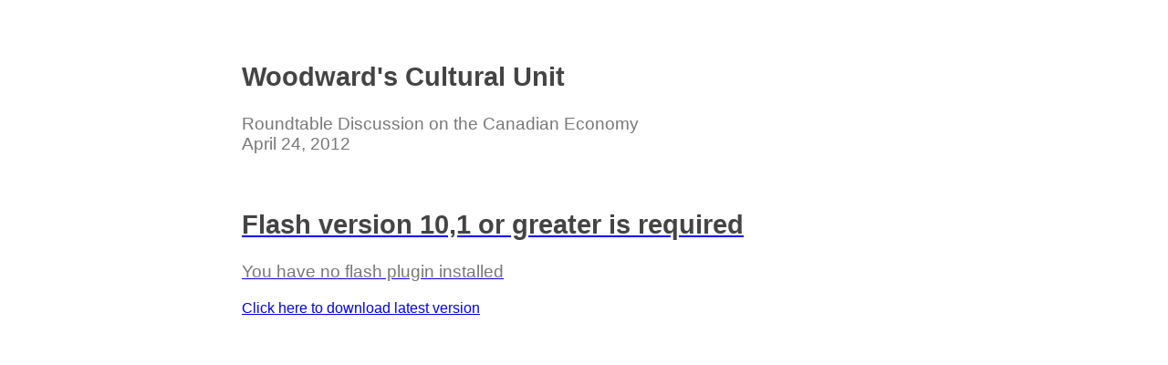

--- FILE ---
content_type: text/html
request_url: http://www.sfu.ca/tlcvan/clients/sfu_woodwards/2012-03-21_Woodwards_Roundtable_Canadian_Economy_8617/
body_size: 885
content:
<html>
<head>

<title>Woodward's Cultural Unit</title>
	
<meta http-equiv="content-type" content="text/html; charset=UTF-8">

<script language="JavaScript" src="http://www.sfu.ca/tlcvan/clients/web_resources/flowplayer/flowplayer.min.js"></script>

<script language="JavaScript" src="http://www.sfu.ca/tlcvan/clients/web_resources/flowplayer/tlc_flowplayer_config.js"></script>


<link rel="stylesheet" href="http://www.sfu.ca/tlcvan/clients/web_resources/tlcvanstyles.css" type="text/css">

<style type="text/css">
element {font-family: Helvetica, Arial, sans-serif;}
</style>

</head>


<body>

<div id="container">
<br><br>
<h2>Woodward's Cultural Unit</h2>
<h3>Roundtable Discussion on 
the Canadian Economy
<br>April 24, 2012</h3>
<br>


<!-- START Flowplayer routine (specify media source URL & player dimensions here) -->

<script language="JavaScript">
	playhtml5movie('http://www.sfu.ca/tlcvan/clients/sfu_woodwards/2012-03-21_Woodwards_Roundtable_Canadian_Economy_8617/2012-03-21_Woodwards_Roundtable_Canadian_Economy_8617_800k.mov',854,480);
</script>

<!-- END Flowplayer routine -->


<br>

<h4>
Instructions for video deliverables:
</h4>

<p>
&#8226 You can use the "<font size=4 color="#555555"><code>&#60/&#62Embed</code></font>" feature in the player above to re-publish this video on your website.</p>

<!-- START direct-download media URLs -->

<p>
&#8226 Right-click this link to download and save a web-compressed version:
<br>
<a href='http://www.sfu.ca/tlcvan/clients/sfu_woodwards/2012-03-21_Woodwards_Roundtable_Canadian_Economy_8617/2012-03-21_Woodwards_Roundtable_Canadian_Economy_8617_800k.mov'>[Quicktime format, 500kbps]</a></p>


<p>
&#8226 Right-click this link to download and save a high-quality archival version:
<br>
<a href='http://www.sfu.ca/tlcvan/clients/sfu_woodwards/2012-03-21_Woodwards_Roundtable_Canadian_Economy_8617/2012-03-21_Woodwards_Roundtable_Canadian_Economy_8617_3000k_pt1.mov'>[Quicktime format, 3000kbps - Part1]</a>
<br>
<a href='http://www.sfu.ca/tlcvan/clients/sfu_woodwards/2012-03-21_Woodwards_Roundtable_Canadian_Economy_8617/2012-03-21_Woodwards_Roundtable_Canadian_Economy_8617_3000k_pt2.mov'>[Quicktime format, 3000kbps - Part2]</a>
</p>

<!-- END direct-download media URLs -->

<br><br><br><br>

<hr>

<br>
<a href='http://www.tlcentre.sfu.ca'><img src="http://www.sfu.ca/tlcvan/clients/web_resources/tlc.png"></a>
<br><br>
</div>


</body>
</html>

--- FILE ---
content_type: text/css
request_url: http://www.sfu.ca/tlcvan/clients/web_resources/tlcvanstyles.css
body_size: 591
content:
/*    TLC CSS Styles   */


body
{
background: #FFFFFF;
}

#container
{
margin: 0 auto;
width: 750px;
text-align: left;
}

                     

div.quote
{
font-family: "Lucida Grande", Lucida, Arial, Verdana, sans-serif;
color: #777;
font-size: 17px;
border-left: solid 5px #6e6c64;
padding-left: 20px;
margin: 10px 5px 20px 0px;
line-height: 19px;
}  

ul.main
{
list-style-type: disc;
font-family: "Lucida Grande", Lucida, Arial, Verdana, sans-serif;
color: #555555;
padding-left: 25px;
margin-top: 10px;
margin-bottom: 20px;
margin-right: 150px;
margin-left: 10px;
line-height: 19px;
}                        


div.caption
{
font: normal 11px/14px arial;
padding: 5px;
background: #e4e4e2;
margin: 0 5px 0 0;
}

div.videocaption
{
font: normal 11px/14px arial;
padding: 5px;
background: #e4e4e2;
margin: 0;
}



h1.maintitle
{
margin-right: 45px;
text-align: right;
}


p
{
font-family:"Lucida Grande",Lucida,Arial,Verdana,sans-serif;
line-height: 130%;
}

p.big
{
font-family:"Lucida Grande",Lucida,Arial,Verdana,sans-serif;
font-size: 140%;
line-height: 140%;
padding-bottom: 4em;
}

strong
{
font-size: 110%;
}

h1 
{
color:#444444;
font-family:"Lucida Grande",Lucida,Arial,Verdana,sans-serif;
font-size:2.0em;
font-size-adjust:none;
font-style:normal;
font-variant:normal;
font-weight:bold;
text-transform: capitalize;

}


h2 
{
color:#444444;
font-family:"Lucida Grande",Lucida,Arial,Verdana,sans-serif;
font-size:1.8em;
font-size-adjust:none;
font-style:normal;
font-variant:normal;
font-weight:bold;

}

h3
{
color:#777777;
font-family:"Lucida Grande",Lucida,Arial,Verdana,sans-serif;
font-size:1.2em;
font-size-adjust:none;
font-style:normal;
font-variant:normal;
font-weight:normal;

}

h4
{
color:#555;
font-family:"Lucida Grande",Lucida,Arial,Verdana,sans-serif;
font-size:1.2em;
font-size-adjust:none;
font-style:normal;
font-variant:normal;
font-weight:normal;
line-height:1.4em;
padding-top:1em;
padding-bottom: 0;
border-top: none;

}

--- FILE ---
content_type: application/javascript
request_url: http://www.sfu.ca/tlcvan/clients/web_resources/flowplayer/tlc_flowplayer_config.js
body_size: 808
content:
/*    TLC Flowplayer Configuration   */


	// iDevice HTML5 function with Flowplayer fallback

function playhtml5movie (h5moviesrc, h5width, h5height) {
	if ((navigator.userAgent.match(/iPhone/i)) || (navigator.userAgent.match(/iPod/i)) || (navigator.userAgent.match(/iPad/i))) {
		document.write('<video src="'+h5moviesrc+'" width="'+h5width+'" height="'+h5height+'"controls ></video>');
	} else {
		document.write('<a href="'+h5moviesrc+'" style="display:block;width:'+h5width+'px;height:'+h5height+'px" id="player"></a>');
		flowplayer("player", "http://www.sfu.ca/tlcvan/clients/web_resources/flowplayer/flowplayer.swf", {
	clip: conf.defaults,
	plugins: {
		viral: conf.plugins.viral,
		gatracker: conf.plugins.gatracker
	}	
});

	}
}



	// Flowplayer Configuration

var conf = {

	
	// default clip configuration
	
defaults: {
		
		autoPlay: false,
		autoBuffering: true,
		scaling: 'fit'
	},


	// plugins
	
plugins: {
		viral: {
			// load the viral videos plugin
			url: 'http://www.sfu.ca/tlcvan/clients/web_resources/flowplayer/flowplayer.viralvideos-3.2.3.swf',
			
			share: false,
		
			email: false,
			
			embed: {
				// change the main title shown in the UI
				title: 'Copy and paste the following code to your page',
				anchorText: ""
			}
		},
		gatracker: {
			url: "http://www.sfu.ca/tlcvan/clients/web_resources/flowplayer/flowplayer.analytics-3.2.1.swf",
			labels: {
				start: "Start",	
				play: "Play",	
				pause: "Pause",	
				resume: "Resume",	
				seek: "Seek",	
				stop: "Stop",	
				finish: "Finish",	
				mute: "Mute",	
				unmute: "Unmute",	
				fullscreen: "Full Screen",	
				fullscreenexit: "Full Screen Exit"	
			},
			debug: false,
			trackingMode: "AS3",
			googleId: "UA-12718126-1" // TLC Google Analytics id
		}
	}
	
}


